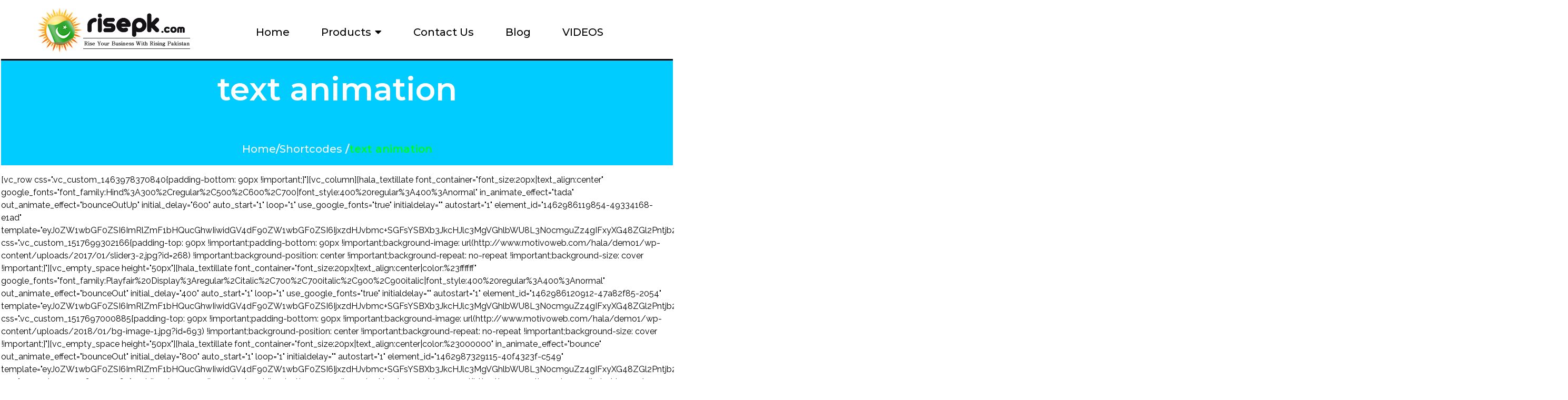

--- FILE ---
content_type: text/html; charset=UTF-8
request_url: https://risepk.com/shortcodes/text-animation/
body_size: 11214
content:
	<!DOCTYPE html>
	<html lang="en-US">
	<head>
		<meta charset="UTF-8"/>
		<meta name="viewport" content="width=device-width, initial-scale=1">
		<link rel="profile" href="https://gmpg.org/xfn/11">
		<title>text animation &#8211; RISE PK</title>
<meta name='robots' content='max-image-preview:large'/>
<link rel="alternate" type="application/rss+xml" title="RISE PK &raquo; Feed" href="https://risepk.com/feed/"/>
<link rel="alternate" type="application/rss+xml" title="RISE PK &raquo; Comments Feed" href="https://risepk.com/comments/feed/"/>
<script>var pagelayer_ajaxurl="https://risepk.com/wp-admin/admin-ajax.php?";var pagelayer_global_nonce="12799cc95a";var pagelayer_server_time=1768021008;var pagelayer_is_live="";var pagelayer_facebook_id="";var pagelayer_settings={"post_types":["post","page"],"enable_giver":"1","max_width":1170,"tablet_breakpoint":780,"mobile_breakpoint":360,"sidebar":false,"body_font":false,"color":false};var pagelayer_recaptch_lang="";var pagelayer_recaptch_version="";</script><link rel="alternate" title="oEmbed (JSON)" type="application/json+oembed" href="https://risepk.com/wp-json/oembed/1.0/embed?url=https%3A%2F%2Frisepk.com%2Fshortcodes%2Ftext-animation%2F"/>
<link rel="alternate" title="oEmbed (XML)" type="text/xml+oembed" href="https://risepk.com/wp-json/oembed/1.0/embed?url=https%3A%2F%2Frisepk.com%2Fshortcodes%2Ftext-animation%2F&#038;format=xml"/>
<style id="popularfx-global-styles" type="text/css">.site-header{background-color:#fff!important}.site-title a{color:#171717!important}.site-title a{font-size:30 px}.site-description{color:#171717!important}.site-description{font-size:15px}.site-footer{background-color:#171717!important}</style><link rel="preload" href="https://fonts.googleapis.com/css?family=Raleway%3A400%7CMontserrat%3A400%2C600%2C500" as="fetch" crossorigin="anonymous"><link rel="dns-prefetch" href="https://fonts.gstatic.com">
<link rel="preconnect" href="https://fonts.gstatic.com" crossorigin="anonymous"><style id="pagelayer-wow-animation-style" type="text/css">.pagelayer-wow{visibility:hidden}</style>
	<style id="pagelayer-global-styles" type="text/css">:root{--pagelayer-color-primary:#007bff;--pagelayer-color-secondary:#6c757d;--pagelayer-color-text:#1d1d1d;--pagelayer-color-accent:#61ce70;--pagelayer-font-primary-font-family:Open Sans;--pagelayer-font-secondary-font-family:Roboto;--pagelayer-font-text-font-family:Montserrat;--pagelayer-font-accent-font-family:Poppins}.pagelayer-row-stretch-auto>.pagelayer-row-holder,.pagelayer-row-stretch-full>.pagelayer-row-holder.pagelayer-width-auto{max-width:1170px;margin-left:auto;margin-right:auto}@media (min-width:781px){.pagelayer-hide-desktop{display:none!important}}@media (max-width:780px) and (min-width:361px){.pagelayer-hide-tablet{display:none!important}.pagelayer-wp-menu-holder[data-drop_breakpoint="tablet"] .pagelayer-wp_menu-ul{display:none}}@media (max-width:360px){.pagelayer-hide-mobile{display:none!important}.pagelayer-wp-menu-holder[data-drop_breakpoint="mobile"] .pagelayer-wp_menu-ul{display:none}}body.pagelayer-body{font-family:Raleway;font-size:16px;line-height:1.5}body.pagelayer-body>header{font-family:Montserrat;font-size:36px;font-weight:600;line-height:1.5}body.pagelayer-body .entry-content{font-family:Raleway;font-size:16px;line-height:1.5;color:#000000ff}body.pagelayer-body p{font-family:Raleway;font-size:16px;line-height:1.5}body.pagelayer-body a{font-family:Montserrat;font-size:20px;font-weight:500;text-decoration-line:none;color:#000000ff}body.pagelayer-body h1{font-family:Montserrat;font-size:40px;font-weight:600;line-height:1.5;color:#000000ff}body.pagelayer-body h2{font-family:Montserrat;font-size:36px;font-weight:600;line-height:1.5;color:#000000ff}body.pagelayer-body h3{font-family:Montserrat;font-size:26px;font-weight:600;line-height:1.5;color:#ffffffff}body.pagelayer-body h4{font-family:Montserrat;font-size:22px;font-weight:600;line-height:1.5;color:#979797ff}body.pagelayer-body h5{font-family:Montserrat;font-size:20px;font-weight:600;line-height:1.5;color:#000000ff}body.pagelayer-body h6{font-family:Montserrat;font-size:18px;font-weight:600;line-height:1.5;color:#000000ff}body.pagelayer-body strong,body.pagelayer-body b{font-weight:700}body.pagelayer-body em, body.pagelayer-body i:not(.fa, .fas, .far, .fab){font-style:italic}@media (max-width:780px){[class^="pagelayer-offset-"],[class*=" pagelayer-offset-"]{margin-left:0}.pagelayer-row .pagelayer-col{margin-left:0;width:100%}.pagelayer-row.pagelayer-gutters .pagelayer-col{margin-bottom:16px}.pagelayer-first-sm{order:-1}.pagelayer-last-sm{order:1}body.pagelayer-body>header{font-size:28px}body.pagelayer-body h2{font-size:28px}}@media (max-width:360px){body.pagelayer-body>header{font-size:22px}body.pagelayer-body a{font-size:16px;font-weight:400}body.pagelayer-body h2{font-size:22px}body.pagelayer-body h4{font-size:16px}}</style><style id='wp-img-auto-sizes-contain-inline-css'>img:is([sizes=auto i],[sizes^="auto," i]){contain-intrinsic-size:3000px 1500px}</style>
<link rel='stylesheet' id='pagelayer-frontend-css' href='https://risepk.com/wp-content/plugins/pagelayer/css/givecss.php?give=pagelayer-frontend.css%2Cnivo-lightbox.css%2Canimate.min.css%2Cowl.carousel.min.css%2Cowl.theme.default.min.css%2Cfont-awesome5.min.css&#038;ver=2.0.3' media='all'/>
<style id='wp-emoji-styles-inline-css'>img.wp-smiley,img.emoji{display:inline!important;border:none!important;box-shadow:none!important;height:1em!important;width:1em!important;margin:0 .07em!important;vertical-align:-.1em!important;background:none!important;padding:0!important}</style>
<style id='wp-block-library-inline-css'>:root{--wp-block-synced-color:#7a00df;--wp-block-synced-color--rgb:122 , 0 , 223;--wp-bound-block-color:var(--wp-block-synced-color);--wp-editor-canvas-background:#ddd;--wp-admin-theme-color:#007cba;--wp-admin-theme-color--rgb:0 , 124 , 186;--wp-admin-theme-color-darker-10:#006ba1;--wp-admin-theme-color-darker-10--rgb:0 , 107 , 160.5;--wp-admin-theme-color-darker-20:#005a87;--wp-admin-theme-color-darker-20--rgb:0 , 90 , 135;--wp-admin-border-width-focus:2px}@media (min-resolution:192dpi){:root{--wp-admin-border-width-focus:1.5px}}.wp-element-button{cursor:pointer}:root .has-very-light-gray-background-color{background-color:#eee}:root .has-very-dark-gray-background-color{background-color:#313131}:root .has-very-light-gray-color{color:#eee}:root .has-very-dark-gray-color{color:#313131}:root .has-vivid-green-cyan-to-vivid-cyan-blue-gradient-background{background:linear-gradient(135deg,#00d084,#0693e3)}:root .has-purple-crush-gradient-background{background:linear-gradient(135deg,#34e2e4,#4721fb 50%,#ab1dfe)}:root .has-hazy-dawn-gradient-background{background:linear-gradient(135deg,#faaca8,#dad0ec)}:root .has-subdued-olive-gradient-background{background:linear-gradient(135deg,#fafae1,#67a671)}:root .has-atomic-cream-gradient-background{background:linear-gradient(135deg,#fdd79a,#004a59)}:root .has-nightshade-gradient-background{background:linear-gradient(135deg,#330968,#31cdcf)}:root .has-midnight-gradient-background{background:linear-gradient(135deg,#020381,#2874fc)}:root{--wp--preset--font-size--normal:16px;--wp--preset--font-size--huge:42px}.has-regular-font-size{font-size:1em}.has-larger-font-size{font-size:2.625em}.has-normal-font-size{font-size:var(--wp--preset--font-size--normal)}.has-huge-font-size{font-size:var(--wp--preset--font-size--huge)}.has-text-align-center{text-align:center}.has-text-align-left{text-align:left}.has-text-align-right{text-align:right}.has-fit-text{white-space:nowrap!important}#end-resizable-editor-section{display:none}.aligncenter{clear:both}.items-justified-left{justify-content:flex-start}.items-justified-center{justify-content:center}.items-justified-right{justify-content:flex-end}.items-justified-space-between{justify-content:space-between}.screen-reader-text{border:0;clip-path:inset(50%);height:1px;margin:-1px;overflow:hidden;padding:0;position:absolute;width:1px;word-wrap:normal!important}.screen-reader-text:focus{background-color:#ddd;clip-path:none;color:#444;display:block;font-size:1em;height:auto;left:5px;line-height:normal;padding:15px 23px 14px;text-decoration:none;top:5px;width:auto;z-index:100000}html :where(.has-border-color){border-style:solid}html :where([style*=border-top-color]){border-top-style:solid}html :where([style*=border-right-color]){border-right-style:solid}html :where([style*=border-bottom-color]){border-bottom-style:solid}html :where([style*=border-left-color]){border-left-style:solid}html :where([style*=border-width]){border-style:solid}html :where([style*=border-top-width]){border-top-style:solid}html :where([style*=border-right-width]){border-right-style:solid}html :where([style*=border-bottom-width]){border-bottom-style:solid}html :where([style*=border-left-width]){border-left-style:solid}html :where(img[class*=wp-image-]){height:auto;max-width:100%}:where(figure){margin:0 0 1em}html :where(.is-position-sticky){--wp-admin--admin-bar--position-offset:var(--wp-admin--admin-bar--height,0)}@media screen and (max-width:600px){html :where(.is-position-sticky){--wp-admin--admin-bar--position-offset:0}}</style><style id='global-styles-inline-css'>:root{--wp--preset--aspect-ratio--square:1;--wp--preset--aspect-ratio--4-3: 4/3;--wp--preset--aspect-ratio--3-4: 3/4;--wp--preset--aspect-ratio--3-2: 3/2;--wp--preset--aspect-ratio--2-3: 2/3;--wp--preset--aspect-ratio--16-9: 16/9;--wp--preset--aspect-ratio--9-16: 9/16;--wp--preset--color--black:#000;--wp--preset--color--cyan-bluish-gray:#abb8c3;--wp--preset--color--white:#fff;--wp--preset--color--pale-pink:#f78da7;--wp--preset--color--vivid-red:#cf2e2e;--wp--preset--color--luminous-vivid-orange:#ff6900;--wp--preset--color--luminous-vivid-amber:#fcb900;--wp--preset--color--light-green-cyan:#7bdcb5;--wp--preset--color--vivid-green-cyan:#00d084;--wp--preset--color--pale-cyan-blue:#8ed1fc;--wp--preset--color--vivid-cyan-blue:#0693e3;--wp--preset--color--vivid-purple:#9b51e0;--wp--preset--gradient--vivid-cyan-blue-to-vivid-purple:linear-gradient(135deg,#0693e3 0%,#9b51e0 100%);--wp--preset--gradient--light-green-cyan-to-vivid-green-cyan:linear-gradient(135deg,#7adcb4 0%,#00d082 100%);--wp--preset--gradient--luminous-vivid-amber-to-luminous-vivid-orange:linear-gradient(135deg,#fcb900 0%,#ff6900 100%);--wp--preset--gradient--luminous-vivid-orange-to-vivid-red:linear-gradient(135deg,#ff6900 0%,#cf2e2e 100%);--wp--preset--gradient--very-light-gray-to-cyan-bluish-gray:linear-gradient(135deg,#eee 0%,#a9b8c3 100%);--wp--preset--gradient--cool-to-warm-spectrum:linear-gradient(135deg,#4aeadc 0%,#9778d1 20%,#cf2aba 40%,#ee2c82 60%,#fb6962 80%,#fef84c 100%);--wp--preset--gradient--blush-light-purple:linear-gradient(135deg,#ffceec 0%,#9896f0 100%);--wp--preset--gradient--blush-bordeaux:linear-gradient(135deg,#fecda5 0%,#fe2d2d 50%,#6b003e 100%);--wp--preset--gradient--luminous-dusk:linear-gradient(135deg,#ffcb70 0%,#c751c0 50%,#4158d0 100%);--wp--preset--gradient--pale-ocean:linear-gradient(135deg,#fff5cb 0%,#b6e3d4 50%,#33a7b5 100%);--wp--preset--gradient--electric-grass:linear-gradient(135deg,#caf880 0%,#71ce7e 100%);--wp--preset--gradient--midnight:linear-gradient(135deg,#020381 0%,#2874fc 100%);--wp--preset--font-size--small:13px;--wp--preset--font-size--medium:20px;--wp--preset--font-size--large:36px;--wp--preset--font-size--x-large:42px;--wp--preset--spacing--20:.44rem;--wp--preset--spacing--30:.67rem;--wp--preset--spacing--40:1rem;--wp--preset--spacing--50:1.5rem;--wp--preset--spacing--60:2.25rem;--wp--preset--spacing--70:3.38rem;--wp--preset--spacing--80:5.06rem;--wp--preset--shadow--natural:6px 6px 9px rgba(0,0,0,.2);--wp--preset--shadow--deep:12px 12px 50px rgba(0,0,0,.4);--wp--preset--shadow--sharp:6px 6px 0 rgba(0,0,0,.2);--wp--preset--shadow--outlined:6px 6px 0 -3px #fff , 6px 6px #000;--wp--preset--shadow--crisp:6px 6px 0 #000}:where(.is-layout-flex){gap:.5em}:where(.is-layout-grid){gap:.5em}body .is-layout-flex{display:flex}.is-layout-flex{flex-wrap:wrap;align-items:center}.is-layout-flex > :is(*, div){margin:0}body .is-layout-grid{display:grid}.is-layout-grid > :is(*, div){margin:0}:where(.wp-block-columns.is-layout-flex){gap:2em}:where(.wp-block-columns.is-layout-grid){gap:2em}:where(.wp-block-post-template.is-layout-flex){gap:1.25em}:where(.wp-block-post-template.is-layout-grid){gap:1.25em}.has-black-color{color:var(--wp--preset--color--black)!important}.has-cyan-bluish-gray-color{color:var(--wp--preset--color--cyan-bluish-gray)!important}.has-white-color{color:var(--wp--preset--color--white)!important}.has-pale-pink-color{color:var(--wp--preset--color--pale-pink)!important}.has-vivid-red-color{color:var(--wp--preset--color--vivid-red)!important}.has-luminous-vivid-orange-color{color:var(--wp--preset--color--luminous-vivid-orange)!important}.has-luminous-vivid-amber-color{color:var(--wp--preset--color--luminous-vivid-amber)!important}.has-light-green-cyan-color{color:var(--wp--preset--color--light-green-cyan)!important}.has-vivid-green-cyan-color{color:var(--wp--preset--color--vivid-green-cyan)!important}.has-pale-cyan-blue-color{color:var(--wp--preset--color--pale-cyan-blue)!important}.has-vivid-cyan-blue-color{color:var(--wp--preset--color--vivid-cyan-blue)!important}.has-vivid-purple-color{color:var(--wp--preset--color--vivid-purple)!important}.has-black-background-color{background-color:var(--wp--preset--color--black)!important}.has-cyan-bluish-gray-background-color{background-color:var(--wp--preset--color--cyan-bluish-gray)!important}.has-white-background-color{background-color:var(--wp--preset--color--white)!important}.has-pale-pink-background-color{background-color:var(--wp--preset--color--pale-pink)!important}.has-vivid-red-background-color{background-color:var(--wp--preset--color--vivid-red)!important}.has-luminous-vivid-orange-background-color{background-color:var(--wp--preset--color--luminous-vivid-orange)!important}.has-luminous-vivid-amber-background-color{background-color:var(--wp--preset--color--luminous-vivid-amber)!important}.has-light-green-cyan-background-color{background-color:var(--wp--preset--color--light-green-cyan)!important}.has-vivid-green-cyan-background-color{background-color:var(--wp--preset--color--vivid-green-cyan)!important}.has-pale-cyan-blue-background-color{background-color:var(--wp--preset--color--pale-cyan-blue)!important}.has-vivid-cyan-blue-background-color{background-color:var(--wp--preset--color--vivid-cyan-blue)!important}.has-vivid-purple-background-color{background-color:var(--wp--preset--color--vivid-purple)!important}.has-black-border-color{border-color:var(--wp--preset--color--black)!important}.has-cyan-bluish-gray-border-color{border-color:var(--wp--preset--color--cyan-bluish-gray)!important}.has-white-border-color{border-color:var(--wp--preset--color--white)!important}.has-pale-pink-border-color{border-color:var(--wp--preset--color--pale-pink)!important}.has-vivid-red-border-color{border-color:var(--wp--preset--color--vivid-red)!important}.has-luminous-vivid-orange-border-color{border-color:var(--wp--preset--color--luminous-vivid-orange)!important}.has-luminous-vivid-amber-border-color{border-color:var(--wp--preset--color--luminous-vivid-amber)!important}.has-light-green-cyan-border-color{border-color:var(--wp--preset--color--light-green-cyan)!important}.has-vivid-green-cyan-border-color{border-color:var(--wp--preset--color--vivid-green-cyan)!important}.has-pale-cyan-blue-border-color{border-color:var(--wp--preset--color--pale-cyan-blue)!important}.has-vivid-cyan-blue-border-color{border-color:var(--wp--preset--color--vivid-cyan-blue)!important}.has-vivid-purple-border-color{border-color:var(--wp--preset--color--vivid-purple)!important}.has-vivid-cyan-blue-to-vivid-purple-gradient-background{background:var(--wp--preset--gradient--vivid-cyan-blue-to-vivid-purple)!important}.has-light-green-cyan-to-vivid-green-cyan-gradient-background{background:var(--wp--preset--gradient--light-green-cyan-to-vivid-green-cyan)!important}.has-luminous-vivid-amber-to-luminous-vivid-orange-gradient-background{background:var(--wp--preset--gradient--luminous-vivid-amber-to-luminous-vivid-orange)!important}.has-luminous-vivid-orange-to-vivid-red-gradient-background{background:var(--wp--preset--gradient--luminous-vivid-orange-to-vivid-red)!important}.has-very-light-gray-to-cyan-bluish-gray-gradient-background{background:var(--wp--preset--gradient--very-light-gray-to-cyan-bluish-gray)!important}.has-cool-to-warm-spectrum-gradient-background{background:var(--wp--preset--gradient--cool-to-warm-spectrum)!important}.has-blush-light-purple-gradient-background{background:var(--wp--preset--gradient--blush-light-purple)!important}.has-blush-bordeaux-gradient-background{background:var(--wp--preset--gradient--blush-bordeaux)!important}.has-luminous-dusk-gradient-background{background:var(--wp--preset--gradient--luminous-dusk)!important}.has-pale-ocean-gradient-background{background:var(--wp--preset--gradient--pale-ocean)!important}.has-electric-grass-gradient-background{background:var(--wp--preset--gradient--electric-grass)!important}.has-midnight-gradient-background{background:var(--wp--preset--gradient--midnight)!important}.has-small-font-size{font-size:var(--wp--preset--font-size--small)!important}.has-medium-font-size{font-size:var(--wp--preset--font-size--medium)!important}.has-large-font-size{font-size:var(--wp--preset--font-size--large)!important}.has-x-large-font-size{font-size:var(--wp--preset--font-size--x-large)!important}</style>

<style id='classic-theme-styles-inline-css'>.wp-block-button__link{color:#fff;background-color:#32373c;border-radius:9999px;box-shadow:none;text-decoration:none;padding:calc(.667em + 2px) calc(1.333em + 2px);font-size:1.125em}.wp-block-file__button{background:#32373c;color:#fff;text-decoration:none}</style>
<link rel='stylesheet' id='popularfx-style-css' href='http://risepk.com/wp-content/uploads/popularfx-templates/host/style.css?ver=1.2.7' media='all'/>
<link rel='stylesheet' id='popularfx-sidebar-css' href='https://risepk.com/wp-content/themes/popularfx/sidebar.css?ver=1.2.7' media='all'/>
<link rel='stylesheet' id='pagelayer-google-font-header-css' href='https://fonts.googleapis.com/css?family=Raleway%3A400%7CMontserrat%3A400%2C600%2C500&#038;ver=2.0.3' media='all'/>
<script src="https://risepk.com/wp-includes/js/jquery/jquery.min.js?ver=3.7.1" id="jquery-core-js"></script>
<script src="https://risepk.com/wp-includes/js/jquery/jquery-migrate.min.js?ver=3.4.1" id="jquery-migrate-js"></script>
<script src="https://risepk.com/wp-content/plugins/pagelayer/js/givejs.php?give=pagelayer-frontend.js%2Cnivo-lightbox.min.js%2Cwow.min.js%2Cjquery-numerator.js%2CsimpleParallax.min.js%2Cowl.carousel.min.js&amp;ver=2.0.3" id="pagelayer-frontend-js"></script>
<link rel="https://api.w.org/" href="https://risepk.com/wp-json/"/><link rel="alternate" title="JSON" type="application/json" href="https://risepk.com/wp-json/wp/v2/pages/195"/><link rel="EditURI" type="application/rsd+xml" title="RSD" href="https://risepk.com/xmlrpc.php?rsd"/>
<meta name="generator" content="WordPress 6.9"/>
<link rel="canonical" href="https://risepk.com/shortcodes/text-animation/"/>
<link rel='shortlink' href='https://risepk.com/?p=195'/>
<link rel="icon" href="https://risepk.com/wp-content/uploads/2021/08/sit-150x150.png" sizes="32x32"/>
<link rel="icon" href="https://risepk.com/wp-content/uploads/2021/08/sit-300x300.png" sizes="192x192"/>
<link rel="apple-touch-icon" href="https://risepk.com/wp-content/uploads/2021/08/sit-300x300.png"/>
<meta name="msapplication-TileImage" content="https://risepk.com/wp-content/uploads/2021/08/sit-300x300.png"/>
	</head>

	<body class="wp-singular page-template-default page page-id-195 page-child parent-pageid-152 wp-theme-popularfx popularfx-body pagelayer-body">
		
	<header class="pagelayer-header"><div pagelayer-id="jkg3492" class="p-jkg3492 pagelayer-post_props">
<style pagelayer-style-id="jkg3492">body{margin-top:1px;margin-right:1px;margin-bottom:1px;margin-left:1px;padding-top:1px;padding-right:1px;padding-bottom:1px;padding-left:1px}</style></div>
<div pagelayer-id="yrm6303" class="p-yrm6303 pagelayer-row pagelayer-row-stretch-auto pagelayer-height-default">
<style pagelayer-style-id="yrm6303">.p-yrm6303 .pagelayer-col-holder{padding:10px}.p-yrm6303>.pagelayer-row-holder .pagelayer-col{align-content:center}.p-yrm6303>.pagelayer-background-overlay{-webkit-transition:all 400ms!important;transition:all 400ms!important}.p-yrm6303 .pagelayer-svg-top .pagelayer-shape-fill{fill:#227bc3}.p-yrm6303 .pagelayer-row-svg .pagelayer-svg-top{width:100%;height:100px}.p-yrm6303 .pagelayer-svg-bottom .pagelayer-shape-fill{fill:#e44993}.p-yrm6303 .pagelayer-row-svg .pagelayer-svg-bottom{width:100%;height:100px}.p-yrm6303{border-style:solid;border-top-width:0;border-right-width:0;border-bottom-width:3px;border-left-width:0;border-color:#000}</style>
			
			
			
			
			<div class="pagelayer-row-holder pagelayer-row pagelayer-auto pagelayer-width-auto">
<div pagelayer-id="p7x6270" class="p-p7x6270 pagelayer-col">
<style pagelayer-style-id="p7x6270">.p-p7x6270{align-content:center!important}.pagelayer-row-holder .p-p7x6270{width:30%}.p-p7x6270>.pagelayer-background-overlay{-webkit-transition:all 400ms!important;transition:all 400ms!important}@media (max-width:780px) and (min-width:361px){.pagelayer-row-holder .p-p7x6270{width:50%}}@media (max-width:360px){.pagelayer-row-holder .p-p7x6270{width:70%}}</style>
				
				
				
				<div class="pagelayer-col-holder">
<div pagelayer-id="opb9119" class="p-opb9119 pagelayer-image">
<style pagelayer-style-id="opb9119">.p-opb9119 .pagelayer-image-holder{text-align:left}.p-opb9119 .pagelayer-image-holder .pagelayer-image-overlay-content{text-align:left}.p-opb9119 .pagelayer-img{-webkit-transition:all 400ms;transition:all 400ms}.p-opb9119 .pagelayer-image-caption{color:#0986c0}</style><div class="pagelayer-image-holder pagelayer-anim-par">
			<a class="pagelayer-ele-link" href="https://risepk.com/" pagelayer-image-link-type="custom_url">
				<img decoding="async" class="pagelayer-img pagelayer-animation-{{anim_hover}}" src="https://risepk.com/wp-content/uploads/2020/01/malgo.png" title="" alt="malgo" srcset="https://risepk.com/wp-content/uploads/2020/01/malgo.png, https://risepk.com/wp-content/uploads/2020/01/malgo.png 1x, "/>
				
			</a>
		</div>
		</div>
</div></div>
<div pagelayer-id="kr24539" class="p-kr24539 pagelayer-col">
<style pagelayer-style-id="kr24539">.pagelayer-row-holder .p-kr24539{width:70%}.p-kr24539>.pagelayer-background-overlay{-webkit-transition:all 400ms!important;transition:all 400ms!important}@media (max-width:780px) and (min-width:361px){.pagelayer-row-holder .p-kr24539{width:50%}}@media (max-width:360px){.pagelayer-row-holder .p-kr24539{width:30%}}</style>
				
				
				
				<div class="pagelayer-col-holder">
<div pagelayer-id="cxw9384" class="p-cxw9384 pagelayer-wp_menu">
<style pagelayer-style-id="cxw9384">.p-cxw9384 .pagelayer-wp_menu-ul{text-align:center}.p-cxw9384 .pagelayer-wp-menu-container li.menu-item{list-style:none}.p-cxw9384 .pagelayer-menu-hover-background .pagelayer-wp_menu-ul>li:hover{background-color:#00fb21}.p-cxw9384 .pagelayer-wp_menu-ul>li>a:hover:before{background-color:#00fb21;border-color:#00fb21}.p-cxw9384 .pagelayer-wp_menu-ul>li>a:hover:after{background-color:#00fb21;border-color:#00fb21}.p-cxw9384 .pagelayer-wp_menu-ul>li.pagelayer-active-sub-menu{background-color:#00fb21}.p-cxw9384 .pagelayer-wp-menu-container ul li.menu-item>a{font-family:  !important;font-size:px!important;font-style:  !important;font-weight:  !important;font-variant:  !important;text-decoration-line:  !important;text-decoration-style:solid!important;line-height:em!important;text-transform:  !important;letter-spacing:px!important;word-spacing:px!important}.p-cxw9384 .pagelayer-menu-hover-underline:not(.none) .pagelayer-wp_menu-ul>li>a:before, .p-cxw9384 .pagelayer-menu-hover-doubleline:not(.none) .pagelayer-wp_menu-ul>li>a:before, .p-cxw9384 .pagelayer-menu-hover-doubleline:not(.none) .pagelayer-wp_menu-ul>li>a:after, .p-cxw9384 .pagelayer-menu-hover-overline:not(.none) .pagelayer-wp_menu-ul>li>a:before{height:NaNpx}.p-cxw9384 .pagelayer-menu-hover-framed .pagelayer-wp_menu-ul>li>a:hover:before{border-width:NaNpx}.p-cxw9384 .pagelayer-wp_menu-ul>li>a{padding-left:25px;padding-right:25px;padding-top:10px;padding-bottom:10px}.p-cxw9384 ul.sub-menu li>a{justify-content:left!important}.p-cxw9384 .pagelayer-menu-type-horizontal .sub-menu{left:0}.p-cxw9384 .pagelayer-menu-type-horizontal .sub-menu .sub-menu{left:unset;left:100%!important;top:0}.p-cxw9384 .pagelayer-wp-menu-container ul.sub-menu>li a{color:#fff}.p-cxw9384 .pagelayer-wp-menu-container ul.sub-menu{background-color:#0986c0}.p-cxw9384 .pagelayer-wp-menu-container ul.sub-menu li a{padding-left:10px;padding-right:10px;padding-top:10px;padding-bottom:10px}.p-cxw9384 .pagelayer-wp-menu-container .sub-menu a{margin-left:10px}.p-cxw9384 .pagelayer-wp-menu-container .sub-menu .sub-menu a{margin-left: calc(2 * 10px)}.p-cxw9384 .pagelayer-primary-menu-bar{text-align:center}.p-cxw9384 .pagelayer-primary-menu-bar i{color:#00fb21;background-color:#fff;font-size:30px}.p-cxw9384 .pagelayer-menu-type-dropdown{width:30%;background-color:#fff}.p-cxw9384 .pagelayer-menu-type-dropdown .pagelayer-wp_menu-ul{width:100%;top:8%;transform:translateY(-8%)}.p-cxw9384 .pagelayer-wp_menu-close i{font-size:25px;padding:8px;color:rgba(255,255,255,.41);background-color:rgba(0,0,0,.21);-webkit-transition:all 600ms!important;transition:all 600ms!important}.p-cxw9384 .pagelayer-wp_menu-close i:hover{color:#fff;background-color:#000}.p-cxw9384{padding-top:0;padding-right:0;padding-bottom:0;padding-left:0}@media (max-width:780px) and (min-width:361px){.p-cxw9384 .pagelayer-primary-menu-bar{text-align:right}.p-cxw9384 .pagelayer-primary-menu-bar i{font-size:25px;padding:10 {{val[1]}}}.p-cxw9384 .pagelayer-menu-type-dropdown{width:50%}.p-cxw9384{padding-top:0;padding-right:0;padding-bottom:0;padding-left:0}}@media (max-width:360px){.p-cxw9384 .pagelayer-primary-menu-bar{text-align:right}.p-cxw9384 .pagelayer-primary-menu-bar i{font-size:20px;padding:10 {{val[1]}}}.p-cxw9384 .pagelayer-menu-type-dropdown{width:70%}.p-cxw9384{padding-top:0;padding-right:0;padding-bottom:0;padding-left:0}}</style><div class="pagelayer-wp-menu-holder" data-layout="horizontal" data-submenu_ind="caret-down" data-drop_breakpoint="tablet">
			<div class="pagelayer-primary-menu-bar"><i class="fas fa-bars"></i></div>
			<div class="pagelayer-wp-menu-container pagelayer-menu-type-horizontal pagelayer-menu-hover-underline slide pagelayer-wp_menu-right" data-align="center">
				<div class="pagelayer-wp_menu-close"><i class="fas fa-times"></i></div>
				<div class="menu-host-header-menu-container"><ul id="2" class="pagelayer-wp_menu-ul"><li id="menu-item-31" class="menu-item menu-item-type-post_type menu-item-object-page menu-item-home menu-item-31"><a href="https://risepk.com/"><span class="pagelayer-nav-menu-title">Home</span></a><div class="pagelayer-mega-menu pagelayer-mega-editor-31"></div></li>
<li id="menu-item-347358" class="menu-item menu-item-type-custom menu-item-object-custom menu-item-has-children menu-item-347358"><a href="#"><span class="pagelayer-nav-menu-title">Products</span></a><div class="pagelayer-mega-menu pagelayer-mega-editor-347358"></div>
<ul class="sub-menu">
	<li id="menu-item-347359" class="menu-item menu-item-type-post_type menu-item-object-page menu-item-347359"><a href="https://risepk.com/books-management-system/"><span class="pagelayer-nav-menu-title">Books Management System Software Books Shop Software</span></a><div class="pagelayer-mega-menu pagelayer-mega-editor-347359"></div></li>
</ul>
</li>
<li id="menu-item-347193" class="menu-item menu-item-type-post_type menu-item-object-page menu-item-347193"><a href="https://risepk.com/contact/"><span class="pagelayer-nav-menu-title">Contact Us</span></a><div class="pagelayer-mega-menu pagelayer-mega-editor-347193"></div></li>
<li id="menu-item-347198" class="menu-item menu-item-type-post_type menu-item-object-page menu-item-347198"><a href="https://risepk.com/blog/"><span class="pagelayer-nav-menu-title">Blog</span></a><div class="pagelayer-mega-menu pagelayer-mega-editor-347198"></div></li>
<li id="menu-item-349840" class="menu-item menu-item-type-post_type menu-item-object-page menu-item-349840"><a href="https://risepk.com/kokabsoft-videos/"><span class="pagelayer-nav-menu-title">VIDEOS</span></a><div class="pagelayer-mega-menu pagelayer-mega-editor-349840"></div></li>
</ul></div>
			</div>
		</div></div>
</div></div>
</div></div>
<div pagelayer-id="0e48774" class="p-0e48774 pagelayer-row pagelayer-row-stretch-auto pagelayer-height-custom">
<style pagelayer-style-id="0e48774">.p-0e48774 .pagelayer-col-holder{padding:10px}.p-0e48774{min-height:10vh;background:#0cf;margin-top:0;margin-right:0;margin-bottom:0;margin-left:0;padding-top:0;padding-right:0;padding-bottom:0;padding-left:0}.p-0e48774>.pagelayer-background-overlay{-webkit-transition:all 400ms!important;transition:all 400ms!important}.p-0e48774 .pagelayer-svg-top .pagelayer-shape-fill{fill:#227bc3}.p-0e48774 .pagelayer-row-svg .pagelayer-svg-top{width:100%;height:100px}.p-0e48774 .pagelayer-svg-bottom .pagelayer-shape-fill{fill:#e44993}.p-0e48774 .pagelayer-row-svg .pagelayer-svg-bottom{width:100%;height:100px}@media (max-width:780px) and (min-width:361px){.p-0e48774{min-height:20px}}@media (max-width:360px){.p-0e48774{min-height:10vh}}</style>
			
			
			
			
			<div class="pagelayer-row-holder pagelayer-row pagelayer-auto pagelayer-width-auto">
<div pagelayer-id="zd93452" class="p-zd93452 pagelayer-col pagelayer-col-12">
<style pagelayer-style-id="zd93452">.p-zd93452{align-content:center!important}.p-zd93452 .pagelayer-col-holder > div:not(:last-child){margin-bottom:15px}.p-zd93452>.pagelayer-background-overlay{-webkit-transition:all 400ms!important;transition:all 400ms!important}</style>
				
				
				
				<div class="pagelayer-col-holder">
<div pagelayer-id="nhj3842" class="p-nhj3842 pagelayer-post_title">
<style pagelayer-style-id="nhj3842">.p-nhj3842 .pagelayer-post-title{color:#fff;font-family: ;font-size:60px!important;font-style:  !important;font-weight:  !important;font-variant:  !important;text-decoration-line:  !important;text-decoration-style:solid!important;line-height:em!important;text-transform:  !important;letter-spacing:px!important;word-spacing:px!important}.p-nhj3842 .pagelayer-post-title *{color:#fff}.p-nhj3842{text-align:center}</style><div class="pagelayer-post-title">
			
				text animation
			
		</div></div>
<div pagelayer-id="vzf2861" class="p-vzf2861 pagelayer-breadcrumb">
<style pagelayer-style-id="vzf2861">.p-vzf2861 .pagelayer-breadcrumb-section a{color:#fff}.p-vzf2861 .pagelayer-breadcrumb-section{color:#00fb21;font-family: ;font-size:20px!important;font-style:  !important;font-weight:  !important;font-variant:  !important;text-decoration-line:  !important;text-decoration-style:solid!important;line-height:em!important;text-transform:  !important;letter-spacing:px!important;word-spacing:px!important}.p-vzf2861{text-align:center;padding-top:20px;padding-right:0;padding-bottom:0;padding-left:0}.p-vzf2861 .pagelayer-breadcrumb-prefix{font-family: ;font-size:px!important;font-style:  !important;font-weight:  !important;font-variant:  !important;text-decoration-line:  !important;text-decoration-style:solid!important;line-height:em!important;text-transform:  !important;letter-spacing:px!important;word-spacing:px!important}.p-vzf2861 .pagelayer-breadcrumb-sep{color:#fff}</style>
			<span class="pagelayer-breadcrumb-section"><a href="https://risepk.com" rel="nofollow">Home</a><b class="pagelayer-breadcrumb-sep">/</b><a href="https://risepk.com/shortcodes/">Shortcodes</a> <b class="pagelayer-breadcrumb-sep">/</b><span>text animation</span></span></div>
</div></div>
</div></div>

	</header>
	<main id="primary" class="site-main">

		
<article id="post-195" class="post-195 page type-page status-publish hentry">
	<header class="entry-header">
			</header><!-- .entry-header -->

	
	<div class="entry-content">
		<p>[vc_row css=".vc_custom_1463978370840{padding-bottom: 90px !important;}"][vc_column][hala_textillate font_container="font_size:20px|text_align:center" google_fonts="font_family:Hind%3A300%2Cregular%2C500%2C600%2C700|font_style:400%20regular%3A400%3Anormal" in_animate_effect="tada" out_animate_effect="bounceOutUp" initial_delay="600" auto_start="1" loop="1" use_google_fonts="true" initialdelay="" autostart="1" element_id="1462986119854-49334168-e1ad" template="[base64]" css=".vc_custom_1517699302166{padding-top: 90px !important;padding-bottom: 90px !important;background-image: url(http://www.motivoweb.com/hala/demo1/wp-content/uploads/2017/01/slider3-2.jpg?id=268) !important;background-position: center !important;background-repeat: no-repeat !important;background-size: cover !important;}"][vc_empty_space height="50px"][hala_textillate font_container="font_size:20px|text_align:center|color:%23ffffff" google_fonts="font_family:Playfair%20Display%3Aregular%2Citalic%2C700%2C700italic%2C900%2C900italic|font_style:400%20regular%3A400%3Anormal" out_animate_effect="bounceOut" initial_delay="400" auto_start="1" loop="1" use_google_fonts="true" initialdelay="" autostart="1" element_id="1462986120912-47a82f85-2054" template="[base64]" css=".vc_custom_1517697000885{padding-top: 90px !important;padding-bottom: 90px !important;background-image: url(http://www.motivoweb.com/hala/demo1/wp-content/uploads/2018/01/bg-image-1.jpg?id=693) !important;background-position: center !important;background-repeat: no-repeat !important;background-size: cover !important;}"][vc_empty_space height="50px"][hala_textillate font_container="font_size:20px|text_align:center|color:%23000000" in_animate_effect="bounce" out_animate_effect="bounceOut" initial_delay="800" auto_start="1" loop="1" initialdelay="" autostart="1" element_id="1462987329115-40f4323f-c549" template="[base64]" css=".vc_custom_1517699393162{padding-top: 90px !important;padding-bottom: 90px !important;background-image: url(http://www.motivoweb.com/hala/demo1/wp-content/uploads/2017/01/classic_s3-1.jpg?id=255) !important;}"][vc_empty_space height="50px"][hala_textillate font_container="font_size:20px|text_align:center|color:%23f9f9f9" in_animate_effect="shake" out_animate_effect="bounceOut" initial_delay="200" auto_start="1" loop="1" initialdelay="" autostart="1" element_id="1462986121862-734369e0-0a49" template="[base64]" css=".vc_custom_1517699413223{padding-top: 90px !important;padding-bottom: 90px !important;background-image: url(http://www.motivoweb.com/hala/demo1/wp-content/uploads/2017/01/bg_contact3-Copy.jpg?id=265) !important;background-position: center !important;background-repeat: no-repeat !important;background-size: cover !important;}"][vc_empty_space height="50px"][hala_textillate font_container="font_size:20px|text_align:center|color:%23ffffff" google_fonts="font_family:Condiment%3Aregular|font_style:400%20regular%3A400%3Anormal" in_animate_effect="fadeInRightBig" out_animate_effect="fadeOutDown" initial_delay="400" auto_start="1" loop="1" use_google_fonts="true" initialdelay="" autostart="1" element_id="1462940319255-f6db74b7-65b2" template="[base64]" css=".vc_custom_1517699429864{padding-top: 90px !important;padding-bottom: 90px !important;background-image: url(http://www.motivoweb.com/hala/demo1/wp-content/uploads/2017/01/3.png?id=409) !important;background-position: center !important;background-repeat: no-repeat !important;background-size: cover !important;}"][vc_empty_space height="50px"][hala_textillate font_container="font_size:20px|text_align:center|color:%23ffffff" in_animate_effect="fadeInUp" out_animate_effect="bounceOut" initial_delay="800" auto_start="1" loop="1" initialdelay="" autostart="1" element_id="1462987489960-da36e080-ad6b" template="[base64]" css=".vc_custom_1517699548074{padding-top: 90px !important;padding-bottom: 90px !important;background-image: url(http://www.motivoweb.com/hala/demo1/wp-content/uploads/2017/01/bg_slider12.jpg?id=241) !important;}"][vc_empty_space height="50px"][hala_textillate font_container="font_size:20px|text_align:center|color:%23ffffff" in_animate_effect="flipInX" out_animate_effect="fadeOutRight" initial_delay="200" auto_start="1" loop="1" initialdelay="" autostart="1" element_id="1462987510265-97b04bb2-4b5c" template="[base64]" css=".vc_custom_1517699541016{padding-top: 90px !important;padding-bottom: 90px !important;background-image: url(http://www.motivoweb.com/hala/demo1/wp-content/uploads/2017/01/slide9.jpg?id=453) !important;}"][vc_empty_space height="50px"][hala_textillate font_container="font_size:20px|text_align:center|color:%23ffffff" google_fonts="font_family:Satisfy%3Aregular|font_style:400%20regular%3A400%3Anormal" in_animate_effect="swing" out_animate_effect="flipOutY" initial_delay="800" auto_start="1" loop="1" use_google_fonts="true" initialdelay="" autostart="1" element_id="1462987572356-252916d9-5874" template="[base64]" css=".vc_custom_1517699525959{padding-top: 90px !important;padding-bottom: 90px !important;background-image: url(http://www.motivoweb.com/hala/demo1/wp-content/uploads/2017/01/slider6-2.jpg?id=234) !important;background-position: center !important;background-repeat: no-repeat !important;background-size: cover !important;}"][vc_empty_space height="50px"][hala_textillate font_container="font_size:20px|text_align:center|color:%23000000" in_animate_effect="pulse" out_animate_effect="rotateOut" initial_delay="400" auto_start="1" loop="1" initialdelay="" autostart="1" element_id="1462987563578-d27c6e27-7372" template="[base64]" css=".vc_custom_1517699507769{padding-top: 90px !important;padding-bottom: 90px !important;background-image: url(http://www.motivoweb.com/hala/demo1/wp-content/uploads/2017/01/classic_s3-1.jpg?id=255) !important;background-position: center !important;background-repeat: no-repeat !important;background-size: cover !important;}"][/vc_column][/vc_row]</p>
	</div><!-- .entry-content -->

	</article><!-- #post-195 -->

	</main><!-- #main -->


	<footer class="pagelayer-footer"><div pagelayer-id="eyp4291" class="p-eyp4291 pagelayer-post_props">
</div>
<div pagelayer-id="lse3246" class="p-lse3246 pagelayer-row pagelayer-row-stretch-auto pagelayer-height-default">
<style pagelayer-style-id="lse3246">.p-lse3246 .pagelayer-col-holder{padding:10px}.p-lse3246>.pagelayer-background-overlay{-webkit-transition:all 400ms!important;transition:all 400ms!important}.p-lse3246 .pagelayer-svg-top .pagelayer-shape-fill{fill:#227bc3}.p-lse3246 .pagelayer-row-svg .pagelayer-svg-top{width:100%;height:100px}.p-lse3246 .pagelayer-svg-bottom .pagelayer-shape-fill{fill:#e44993}.p-lse3246 .pagelayer-row-svg .pagelayer-svg-bottom{width:100%;height:100px}.p-lse3246{background:#000;padding-top:30px;padding-right:0;padding-bottom:30px;padding-left:0}</style>
			
			
			
			
			<div class="pagelayer-row-holder pagelayer-row pagelayer-auto pagelayer-width-auto">
<div pagelayer-id="vfd4687" class="p-vfd4687 pagelayer-col">
<style pagelayer-style-id="vfd4687">.p-vfd4687>.pagelayer-background-overlay{-webkit-transition:all 400ms!important;transition:all 400ms!important}</style>
				
				
				
				<div class="pagelayer-col-holder">
<div pagelayer-id="afi7442" class="p-afi7442 pagelayer-inner_row pagelayer-row-stretch-auto pagelayer-height-default">
<style pagelayer-style-id="afi7442">.p-afi7442 .pagelayer-col-holder{padding:10px}.p-afi7442>.pagelayer-background-overlay{-webkit-transition:all 400ms!important;transition:all 400ms!important}.p-afi7442 .pagelayer-svg-top .pagelayer-shape-fill{fill:#227bc3}.p-afi7442 .pagelayer-row-svg .pagelayer-svg-top{width:100%;height:100px}.p-afi7442 .pagelayer-svg-bottom .pagelayer-shape-fill{fill:#e44993}.p-afi7442 .pagelayer-row-svg .pagelayer-svg-bottom{width:100%;height:100px}</style>
			
			
			
			
			<div class="pagelayer-row-holder pagelayer-row pagelayer-auto pagelayer-width-auto">
<div pagelayer-id="my76604" class="p-my76604 pagelayer-col pagelayer-col-6">
<style pagelayer-style-id="my76604">.p-my76604>.pagelayer-background-overlay{-webkit-transition:all 400ms!important;transition:all 400ms!important}</style>
				
				
				
				<div class="pagelayer-col-holder">
<div pagelayer-id="7ac6142" class="p-7ac6142 pagelayer-wp_title">
<style pagelayer-style-id="7ac6142">.p-7ac6142 .pagelayer-wp-title-heading{font-family: ;font-size:40px!important;font-style:  !important;font-weight:  !important;font-variant:  !important;text-decoration-line:  !important;text-decoration-style:solid!important;line-height:em!important;text-transform:uppercase!important;letter-spacing:px!important;word-spacing:px!important;color:#fff;text-align:left;padding:5px 0 5px 0}</style><div class="pagelayer-wp-title-content">
			<div class="pagelayer-wp-title-section">
				<a href="https://risepk.com" class="pagelayer-wp-title-link pagelayer-ele-link">
					
					<div class="pagelayer-wp-title-holder">
						<div class="pagelayer-wp-title-heading">RISE PK</div>
						
					</div>
				</a>
			</div>			
		<div></div></div></div>
<div pagelayer-id="xyl1019" class="p-xyl1019 pagelayer-text">
<style pagelayer-style-id="xyl1019">.p-xyl1019{padding-top:10px;padding-right:0;padding-bottom:0;padding-left:0}</style><div class="pagelayer-text-holder"><p style="color:white;"><span>Peshawar Website Design Agency, Peshawar Web Designing Company, Peshawar Web Development Company, Peshawar Web Developers Company.</span></p></div></div>
</div></div>
<div pagelayer-id="spw1287" class="p-spw1287 pagelayer-col pagelayer-col-3">
<style pagelayer-style-id="spw1287">.p-spw1287>.pagelayer-background-overlay{-webkit-transition:all 400ms!important;transition:all 400ms!important}</style>
				
				
				
				<div class="pagelayer-col-holder">
<div pagelayer-id="2ad7550" class="p-2ad7550 pagelayer-heading">
<style pagelayer-style-id="2ad7550">.p-2ad7550 .pagelayer-heading-holder *{font-family:  !important;font-size:px!important;font-style:  !important;font-weight:  !important;font-variant:  !important;text-decoration-line:  !important;text-decoration-style:solid!important;line-height:em!important;text-transform:  !important;letter-spacing:px!important;word-spacing:px!important}.p-2ad7550 .pagelayer-heading-holder{font-family:  !important;font-size:px!important;font-style:  !important;font-weight:  !important;font-variant:  !important;text-decoration-line:  !important;text-decoration-style:solid!important;line-height:em!important;text-transform:  !important;letter-spacing:px!important;word-spacing:px!important}</style><div class="pagelayer-heading-holder"><h3>Quick Link</h3></div>
		
			</div>
<div pagelayer-id="lxf1710" class="p-lxf1710 pagelayer-list">
<style pagelayer-style-id="lxf1710">.p-lxf1710 li{list-style-type:none;font-family:Raleway;font-size:16px!important;font-style:  !important;font-weight:  !important;font-variant:  !important;text-decoration-line:  !important;text-decoration-style:solid!important;line-height:em!important;text-transform:  !important;letter-spacing:px!important;word-spacing:px!important}.p-lxf1710 .pagelayer-list-icon-holder{padding-bottom: calc(10px/2);padding-top: calc(10px/2)}.p-lxf1710 .pagelayer-list-item{color:#fff;margin-left:10px}.p-lxf1710 li>a{font-family:Raleway;font-size:16px!important;font-style:  !important;font-weight:  !important;font-variant:  !important;text-decoration-line:  !important;text-decoration-style:solid!important;line-height:em!important;text-transform:  !important;letter-spacing:px!important;word-spacing:px!important}.p-lxf1710 .pagelayer-list-item,.p-lxf1710 .pagelayer-list-ul>div{transition:all 400ms}.p-lxf1710 .pagelayer-list-ul>div:hover .pagelayer-list-item{color:#00fb21}.p-lxf1710 .pagelayer-list-ul>div:hover li{font-family:Raleway;font-size:16px!important;font-style:  !important;font-weight:  !important;font-variant:  !important;text-decoration-line:  !important;text-decoration-style:solid!important;line-height:em!important;text-transform:  !important;letter-spacing:px!important;word-spacing:px!important}.p-lxf1710 .pagelayer-list-ul>div:hover li>a{font-family:Raleway;font-size:16px!important;font-style:  !important;font-weight:  !important;font-variant:  !important;text-decoration-line:  !important;text-decoration-style:solid!important;line-height:em!important;text-transform:  !important;letter-spacing:px!important;word-spacing:px!important}.p-lxf1710 .pagelayer-list-icon{color:#00fb21}</style><ul class="pagelayer-list-ul pagelayer-list-type-none">
<div pagelayer-id="67m8338" class="p-67m8338 pagelayer-list_item">
<li class="pagelayer-list-li">
				<a class="pagelayer-list-url pagelayer-ele-link" href="https://risepk.com/">
					<span class="pagelayer-list-icon-holder">
						<i class="pagelayer-list-icon far fa-dot-circle"></i>
						<span class="pagelayer-list-item">Home</span>
					</span>
				</a>
			</li></div>
<div pagelayer-id="5ag7207" class="p-5ag7207 pagelayer-list_item">
<li class="pagelayer-list-li">
				<a class="pagelayer-list-url pagelayer-ele-link" href="https://risepk.com/about/">
					<span class="pagelayer-list-icon-holder">
						<i class="pagelayer-list-icon far fa-dot-circle"></i>
						<span class="pagelayer-list-item">About Us</span>
					</span>
				</a>
			</li></div>
<div pagelayer-id="6kh3280" class="p-6kh3280 pagelayer-list_item">
<li class="pagelayer-list-li">
				<a class="pagelayer-list-url pagelayer-ele-link" href="https://risepk.com/contact/">
					<span class="pagelayer-list-icon-holder">
						<i class="pagelayer-list-icon far fa-dot-circle"></i>
						<span class="pagelayer-list-item">Contact Us</span>
					</span>
				</a>
			</li></div>
</ul></div>
</div></div>
<div pagelayer-id="j0k9195" class="p-j0k9195 pagelayer-col pagelayer-col-3">
<style pagelayer-style-id="j0k9195">.p-j0k9195>.pagelayer-background-overlay{-webkit-transition:all 400ms!important;transition:all 400ms!important}</style>
				
				
				
				<div class="pagelayer-col-holder">
<div pagelayer-id="mqv2503" class="p-mqv2503 pagelayer-heading">
<div class="pagelayer-heading-holder"><h3>Reach Us</h3></div>
		
			</div>
<div pagelayer-id="cxm3823" class="p-cxm3823 pagelayer-address">
<style pagelayer-style-id="cxm3823">.p-cxm3823 .pagelayer-address *,.p-cxm3823 .pagelayer-address{color:#fff;font-family:Raleway;font-size:16px!important;font-style:  !important;font-weight:  !important;font-variant:  !important;text-decoration-line:  !important;text-decoration-style:solid!important;line-height:em!important;text-transform:  !important;letter-spacing:px!important;word-spacing:px!important}body:not(.rtl) .p-cxm3823 .pagelayer-address-icon{margin-right:10px}body.rtl .p-cxm3823 .pagelayer-address-icon{margin-left:10px}.p-cxm3823 .pagelayer-address-icon i{color:#00fb21;font-size:16px}</style><div class="pagelayer-address-holder">
			<span class="pagelayer-address-icon"><i class="fas fa-map-marker-alt"></i></span>
			<span class="pagelayer-address">FF-598 Deans Trade Center, Peshawar.</span>
		</div></div>
<div pagelayer-id="god4959" class="p-god4959 pagelayer-phone">
<style pagelayer-style-id="god4959">.p-god4959 .pagelayer-phone *,.p-god4959 .pagelayer-phone{color:#fff;font-family:Raleway;font-size:16px!important;font-style:  !important;font-weight:  !important;font-variant:  !important;text-decoration-line:  !important;text-decoration-style:solid!important;line-height:em!important;text-transform:  !important;letter-spacing:px!important;word-spacing:px!important}body:not(.rtl) .p-god4959 .pagelayer-phone-icon{margin-right:10px}body.rtl .p-god4959 .pagelayer-phone-icon{margin-left:10px}.p-god4959 .pagelayer-phone-icon i{color:#00fb21;font-size:16px}.p-god4959{padding-top:10px;padding-right:0;padding-bottom:0;padding-left:0}</style><div class="pagelayer-phone-holder">
			<span class="pagelayer-phone-icon"><i class="fas fa-mobile-alt"></i></span>
			
				<span class="pagelayer-phone">+923469081669</span>
			
			</div></div>
<div pagelayer-id="lty8374" class="p-lty8374 pagelayer-email">
<style pagelayer-style-id="lty8374">.p-lty8374 .pagelayer-email *,.p-lty8374 .pagelayer-email{color:#fff;font-family:Raleway;font-size:16px!important;font-style:  !important;font-weight:  !important;font-variant:  !important;text-decoration-line:  !important;text-decoration-style:solid!important;line-height:em!important;text-transform:  !important;letter-spacing:px!important;word-spacing:px!important}body:not(.rtl) .p-lty8374 .pagelayer-email-icon{margin-right:10px}body.rtl .p-lty8374 .pagelayer-email-icon{margin-left:10px}.p-lty8374 .pagelayer-email-icon i{color:#00fb21;font-size:16px}.p-lty8374{padding-top:10px;padding-right:0;padding-bottom:0;padding-left:0}</style><div class="pagelayer-email-holder">
			<span class="pagelayer-email-icon"><i class="fas fa-envelope"></i></span>
			<span class="pagelayer-email">info@risepk.com</span>
				</div>
			
			</div>
</div></div>
</div></div>
<div pagelayer-id="aha3452" class="p-aha3452 pagelayer-inner_row pagelayer-row-stretch-auto pagelayer-height-default">
<style pagelayer-style-id="aha3452">.p-aha3452 .pagelayer-col-holder{padding:10px}.p-aha3452>.pagelayer-background-overlay{-webkit-transition:all 400ms!important;transition:all 400ms!important}.p-aha3452 .pagelayer-svg-top .pagelayer-shape-fill{fill:#227bc3}.p-aha3452 .pagelayer-row-svg .pagelayer-svg-top{width:100%;height:100px}.p-aha3452 .pagelayer-svg-bottom .pagelayer-shape-fill{fill:#e44993}.p-aha3452 .pagelayer-row-svg .pagelayer-svg-bottom{width:100%;height:100px}</style>
			
			
			
			
			<div class="pagelayer-row-holder pagelayer-row pagelayer-auto pagelayer-width-auto">
<div pagelayer-id="eej4126" class="p-eej4126 pagelayer-col">
<style pagelayer-style-id="eej4126">.p-eej4126 .pagelayer-col-holder > div:not(:last-child){margin-bottom:15px}.p-eej4126>.pagelayer-background-overlay{-webkit-transition:all 400ms!important;transition:all 400ms!important}</style>
				
				
				
				<div class="pagelayer-col-holder">
<div pagelayer-id="niz2934" class="p-niz2934 pagelayer-heading" align="center">
<style pagelayer-style-id="niz2934">.p-niz2934{text-align:center}.p-niz2934 .pagelayer-heading-holder *{color:#fff}.p-niz2934 .pagelayer-heading-holder{color:#fff}</style><div class="pagelayer-heading-holder"><h4><a href="#">Copyright &copy; Rise PK -  All Rights Reserved. Desgined & Developed By</a> <a href="tel:+92-346-908-1669">Faiz Muhammad</a>.</h4></div>
		
			</div>
</div></div>
</div></div>
</div></div>
</div></div>

	</footer><script type="speculationrules">
{"prefetch":[{"source":"document","where":{"and":[{"href_matches":"/*"},{"not":{"href_matches":["/wp-*.php","/wp-admin/*","/wp-content/uploads/*","/wp-content/*","/wp-content/plugins/*","/wp-content/themes/popularfx/*","/*\\?(.+)"]}},{"not":{"selector_matches":"a[rel~=\"nofollow\"]"}},{"not":{"selector_matches":".no-prefetch, .no-prefetch a"}}]},"eagerness":"conservative"}]}
</script>
<script src="https://risepk.com/wp-content/themes/popularfx/js/navigation.js?ver=1.2.7" id="popularfx-navigation-js"></script>
<script id="wp-emoji-settings" type="application/json">
{"baseUrl":"https://s.w.org/images/core/emoji/17.0.2/72x72/","ext":".png","svgUrl":"https://s.w.org/images/core/emoji/17.0.2/svg/","svgExt":".svg","source":{"concatemoji":"https://risepk.com/wp-includes/js/wp-emoji-release.min.js?ver=6.9"}}
</script>
<script type="module">
/*! This file is auto-generated */
const a=JSON.parse(document.getElementById("wp-emoji-settings").textContent),o=(window._wpemojiSettings=a,"wpEmojiSettingsSupports"),s=["flag","emoji"];function i(e){try{var t={supportTests:e,timestamp:(new Date).valueOf()};sessionStorage.setItem(o,JSON.stringify(t))}catch(e){}}function c(e,t,n){e.clearRect(0,0,e.canvas.width,e.canvas.height),e.fillText(t,0,0);t=new Uint32Array(e.getImageData(0,0,e.canvas.width,e.canvas.height).data);e.clearRect(0,0,e.canvas.width,e.canvas.height),e.fillText(n,0,0);const a=new Uint32Array(e.getImageData(0,0,e.canvas.width,e.canvas.height).data);return t.every((e,t)=>e===a[t])}function p(e,t){e.clearRect(0,0,e.canvas.width,e.canvas.height),e.fillText(t,0,0);var n=e.getImageData(16,16,1,1);for(let e=0;e<n.data.length;e++)if(0!==n.data[e])return!1;return!0}function u(e,t,n,a){switch(t){case"flag":return n(e,"\ud83c\udff3\ufe0f\u200d\u26a7\ufe0f","\ud83c\udff3\ufe0f\u200b\u26a7\ufe0f")?!1:!n(e,"\ud83c\udde8\ud83c\uddf6","\ud83c\udde8\u200b\ud83c\uddf6")&&!n(e,"\ud83c\udff4\udb40\udc67\udb40\udc62\udb40\udc65\udb40\udc6e\udb40\udc67\udb40\udc7f","\ud83c\udff4\u200b\udb40\udc67\u200b\udb40\udc62\u200b\udb40\udc65\u200b\udb40\udc6e\u200b\udb40\udc67\u200b\udb40\udc7f");case"emoji":return!a(e,"\ud83e\u1fac8")}return!1}function f(e,t,n,a){let r;const o=(r="undefined"!=typeof WorkerGlobalScope&&self instanceof WorkerGlobalScope?new OffscreenCanvas(300,150):document.createElement("canvas")).getContext("2d",{willReadFrequently:!0}),s=(o.textBaseline="top",o.font="600 32px Arial",{});return e.forEach(e=>{s[e]=t(o,e,n,a)}),s}function r(e){var t=document.createElement("script");t.src=e,t.defer=!0,document.head.appendChild(t)}a.supports={everything:!0,everythingExceptFlag:!0},new Promise(t=>{let n=function(){try{var e=JSON.parse(sessionStorage.getItem(o));if("object"==typeof e&&"number"==typeof e.timestamp&&(new Date).valueOf()<e.timestamp+604800&&"object"==typeof e.supportTests)return e.supportTests}catch(e){}return null}();if(!n){if("undefined"!=typeof Worker&&"undefined"!=typeof OffscreenCanvas&&"undefined"!=typeof URL&&URL.createObjectURL&&"undefined"!=typeof Blob)try{var e="postMessage("+f.toString()+"("+[JSON.stringify(s),u.toString(),c.toString(),p.toString()].join(",")+"));",a=new Blob([e],{type:"text/javascript"});const r=new Worker(URL.createObjectURL(a),{name:"wpTestEmojiSupports"});return void(r.onmessage=e=>{i(n=e.data),r.terminate(),t(n)})}catch(e){}i(n=f(s,u,c,p))}t(n)}).then(e=>{for(const n in e)a.supports[n]=e[n],a.supports.everything=a.supports.everything&&a.supports[n],"flag"!==n&&(a.supports.everythingExceptFlag=a.supports.everythingExceptFlag&&a.supports[n]);var t;a.supports.everythingExceptFlag=a.supports.everythingExceptFlag&&!a.supports.flag,a.supports.everything||((t=a.source||{}).concatemoji?r(t.concatemoji):t.wpemoji&&t.twemoji&&(r(t.twemoji),r(t.wpemoji)))});
//# sourceURL=https://risepk.com/wp-includes/js/wp-emoji-loader.min.js
</script>
</body>
	</html>